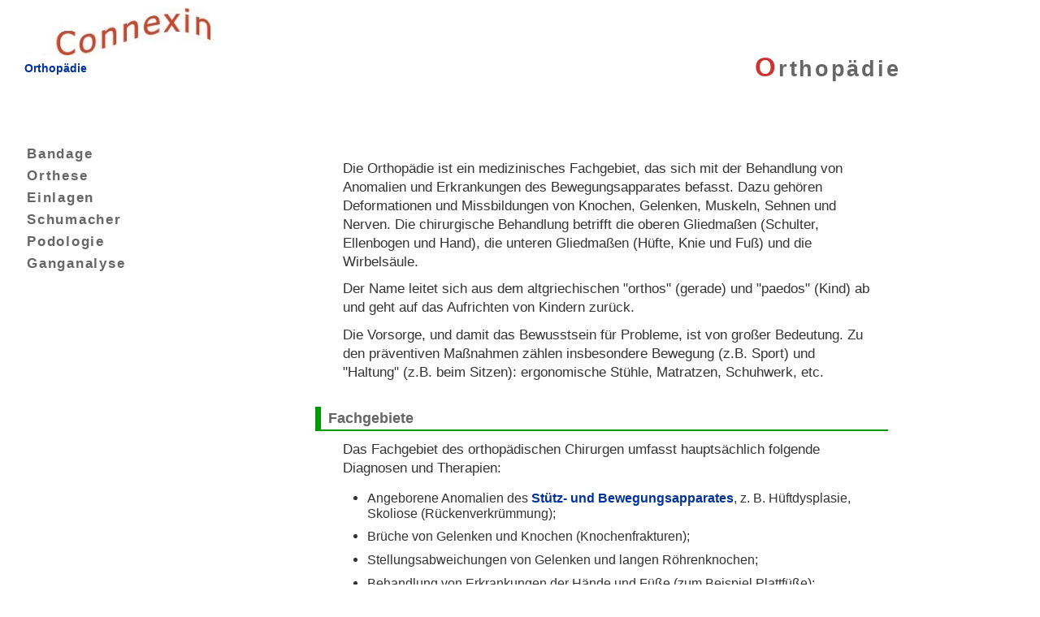

--- FILE ---
content_type: text/html
request_url: http://www.orthopaedie-magazin.de/
body_size: 5021
content:
<!DOCTYPE html>
<html lang="de">
<head>
<meta charset="utf-8" />
<title>Orthopädie</title>
<link rel="stylesheet" href="styles/formats.css" type="text/css" media="all" />
<link rel="stylesheet" href="styles/formatp.css" type="text/css" media="print"/>
<link rel="icon" type="image/ico" href="favicon.ico" />
<meta name="viewport" content="width=device-width, initial-scale=1" />


<meta name="generator" content="www.SELFHTML.org and notepad-plus.sourceforge.net" />
<meta name="copyright" content="Copyright Heiko Possel" />
<meta name="author" content="Heiko Possel" />
<meta name="description" content="" />
<meta name="keywords" content="" />
<meta name="robots" content="index,follow" />
<meta name="revisit-after" content="15 days" />


<style type="text/css">


</style>



</head>
<body>


<div id="container">


<div id="boxlg"><a title="Orthopädie" href="https://www.orthopaedie-magazin.de/"><img src="logo.jpg" alt="Orthopädie" />Orthopädie</a></div>

<div id="header">
<h1>Orthopädie</h1>
<h3 style="font-size:1.2em;"></h3>

</div> 
 
<div id="nav">
<ul class="nav1">



<li class="aktd" style="font-size:1.2em;"><a href="bandage.html"><img class="bildm" src="styles/pfeil.gif" alt="&raquo;" />Bandage</a></li>
<li class="aktd" style="font-size:1.2em;"><a href="orthese.html"><img class="bildm" src="styles/pfeil.gif" alt="&raquo;" />Orthese</a></li>
<li class="aktd" style="font-size:1.2em;"><a href="orthopaedische-einlagen.html"><img class="bildm" src="styles/pfeil.gif" alt="&raquo;" />Einlagen</a></li>

<li class="aktd" style="font-size:1.2em;"><a href="orthopaedie-schuhtechniker.html"><img class="bildm" src="styles/pfeil.gif" alt="&raquo;" />Schumacher</a></li>

<li class="aktd" style="font-size:1.2em;"><a href="podologie.html"><img class="bildm" src="styles/pfeil.gif" alt="&raquo;" />Podologie</a></li>
<li class="aktd" style="font-size:1.2em;"><a href="ganganalyse.html"><img class="bildm" src="styles/pfeil.gif" alt="&raquo;" />Ganganalyse</a></li>

</ul>

</div>
<!--     -->
<div id="content">
<p></p>

<p>Die Orthopädie ist ein medizinisches Fachgebiet, das sich mit der Behandlung von Anomalien und Erkrankungen des Bewegungsapparates befasst. Dazu gehören Deformationen und Missbildungen von Knochen, Gelenken, Muskeln, Sehnen und Nerven. Die chirurgische Behandlung betrifft die oberen Gliedmaßen (Schulter, Ellenbogen und Hand), die unteren Gliedmaßen (Hüfte, Knie und Fuß) und die Wirbelsäule.</p>


<p>Der Name leitet sich aus dem altgriechischen "orthos" (gerade) und "paedos" (Kind) ab und geht auf das Aufrichten von Kindern zurück.</p>



<p>Die Vorsorge, und damit das Bewusstsein für Probleme, ist von großer Bedeutung. Zu den präventiven Maßnahmen zählen insbesondere Bewegung (z.B. Sport) und  "Haltung" (z.B. beim Sitzen):   ergonomische Stühle, Matratzen, Schuhwerk, etc.</p>



<h2>Fachgebiete</h2>

<p>Das Fachgebiet des orthopädischen Chirurgen   umfasst hauptsächlich folgende  Diagnosen und Therapien:
<ul>
<li>Angeborene Anomalien des <a href="bewegungsapparat.html">Stütz- und Bewegungsapparates</a>, z. B. Hüftdysplasie, Skoliose (Rückenverkrümmung);</li>
<li>Brüche von Gelenken und Knochen (Knochenfrakturen);</li>
<li>Stellungsabweichungen von Gelenken und langen Röhrenknochen;</li>
<li>Behandlung von Erkrankungen der Hände und Füße (zum Beispiel Plattfüße);</li>
<li>Gelenkverformungen und -verschleiß (Osteoarthritis).</li>
</ul>
<p>Die Behandlung kann konservativ (Beratung, Korsett, <a href="physiotherapie.html">Physiotherapie</a>, Medikamente) oder operativ (z. B. bei Hüft- oder Knieverschleiß ein künstliches Gelenk, auch Endoprothese genannt) erfolgen.
Die Anpassung von <a href="prothese.html">Prothesen</a>, <a href="orthese.html">Orthesen</a> und  <a href="orthopaedische-einlagen.html">Einlagen</a> wird von einem Orthopädietechniker auf Verordnung des Orthopäden oder Rehabilitationsarztes durchgeführt.</p>

<p>Die <a href="kinderorthopaedie.html">Kinderorthopädie</a> ist ein Spezialgebiet, das sich mit angeborenen sowie  erworbenen Deformitäten und Erkrankungen bei der <a href="entwicklung.html">Entwicklung des Stütz- und Bewegungsapparates</a> bei Kindern und Jugendlichen beschäftigt. Dazu zählt die Behandlung der Frakturen und Luxationen (Verrenkungen) im Kindesalter sowie die Therapie eventueller Folgezustände. </p>




<p>Viele Orthopäden sind in folgenden Fachbereichen zusätzlich spezialisiert (Diagnostik und Therapie):</p>
<ul>
<li>Physikalische Therapie (z. B. Wärme, Infrarot- und UV-Licht, Gleichstrom,  Wasseranwendungen und mechanische Behandlung wie die Massage&nbsp;)</li>
<li>Sportmedizin (Einfluss von Bewegung, Training  sowie die Auswirkungen von Bewegungsmangel auf den gesunden und kranken Menschen)</li>
<li>Akupunktur</li>
<li>Arthrosetherapie</li>
<li>Chirotherapie</li>
<li>Neuraltherapie</li>
<li>Osteoporose</li>
<li>Schmerztherapie</li>

</ul>

<h3>Arthroskopie</h3>


<p>Die Anwendung arthroskopischer Techniken ist für verletzte Patienten besonders wichtig. Die Arthroskopie wurde in den frühen 1950er Jahren von dem Japaner Masaki Watanabe eingeführt, um minimalinvasive Knorpeloperationen und Rekonstruktionen von gerissenen Bändern durchzuführen. Die Arthroskopie ermöglicht es den Patienten, sich innerhalb weniger Tage von der Operation zu erholen, statt wie bei der herkömmlichen "offenen" Operation Wochen bis Monate zu benötigen; es handelt sich um eine sehr beliebte Technik. Die Arthroskopie des Knies ist eine der häufigsten Operationen, die heute von orthopädischen Chirurgen durchgeführt werden, und wird häufig mit einer Meniskektomie oder Chondroplastie kombiniert. Die Mehrzahl der ambulanten orthopädischen Eingriffe an der oberen Extremität wird heute arthroskopisch durchgeführt.</p>
<h3>Arthroplastik</h3>

<p>Die Arthroplastik ist ein orthopädischer Eingriff, bei dem die Gelenkfläche eines muskuloskelettalen Gelenks durch eine Osteotomie oder ein anderes Verfahren ersetzt, umgebaut oder neu ausgerichtet wird. Es handelt sich um einen elektiven Eingriff, der durchgeführt wird, um Schmerzen zu lindern und die Funktion des Gelenks nach einer Schädigung durch Arthritis (Rheumachirurgie) oder eine andere Art von Trauma wiederherzustellen. Neben der Standard-Knie-Totalendoprothese kann auch die unikompartimentelle Kniegelenksprothese, bei der nur eine tragende Fläche des arthrotischen Knies ersetzt wird, durchgeführt werden, die jedoch ein erhebliches Risiko für eine Revisionsoperation birgt. Gelenkersatz wird auch bei anderen Gelenken eingesetzt, am häufigsten bei der Hüfte oder der Schulter.</p>

<p>Ein Problem bei Gelenkersatz nach der Operation ist die Abnutzung der Auflageflächen der Komponenten, die zu einer Schädigung des umgebenden Knochens und schließlich zum Versagen des Implantats führen kann.  Bei dem gewählten Kunststoff handelt es sich in der Regel um ultrahochmolekulares Polyethylen, das auch so verändert werden kann, dass die Abnutzungseigenschaften verbessert werden. Das Risiko von Revisionseingriffen hängt nachweislich auch mit dem Volumen des Chirurgen zusammen.</p>


<h2>Etymologie</h2>
<p>Der französische Arzt Nicholas Andry (1658 – 1742) prägte das Wort  als orthopédie, abgeleitet von den altgriechischen Wörtern  orthos ("richtig", "gerade") und  paidion ("Kind" / "Kindererziehung"), und veröffentlichte Orthopedie  im Jahr 1741. Der Begriff  wurde ins Englische als orthopædics übernommen; die Ligatur æ war zu dieser Zeit für ae in griechischen und lateinischen Wörtern üblich. Wie der Name schon andeutet, wurde die Disziplin zunächst mit Blick auf Kinder entwickelt, aber die Korrektur von Wirbelsäulen- und Knochendeformationen in allen Lebensphasen wurde schließlich zum Eckpfeiler der orthopädischen Praxis. </p>

<p>Die moderne Orthopädie fand um 1816 ihren Anfang mit Johann Georg Heine in Würzburg und wurde erst in den 1970er Jahren zum heutigen regulären Universitätsfach.  Zu den Pionieren der Orthopädie in Frankreich gehört der Anatom und Physiologe Sauveur Henri Victor Bouvier (1799–1877), der unter anderem orthopädische Behandlungen von Findelkindern vornahm und 1840 ein orthopädisches Institut eröffnete.</p>



<h2>Tätigkeitsfelder</h2>

<p>Die 25 häufigsten von  Orthopäden durchgeführten Eingriffe sind:</p>
<ul>
<li>Arthroskopie und Meniskektomie des Knies</li>
<li>Schulter-Arthroskopie und Dekompression</li>
<li>Karpaltunnel-Befreiung</li>
<li>Knie-Arthroskopie und Chondroplastie</li>
<li>Entfernung eines Stützimplantats</li>
<li>Arthroskopie des Knies und Rekonstruktion des vorderen Kreuzbandes</li>
<li>Ersatz des Knies</li>
<li>Behebung eines Oberschenkelhalsbruchs</li>
<li>Reparatur einer Trochanterfraktur</li>
<li>Debridement von Haut/Muskel/Knochen/Fraktur</li>
<li>Arthroskopie des Knies - Reparatur beider Menisken</li>
<li>Hüftgelenkersatz</li>
<li>Schulter-Arthroskopie/Entfernung des distalen Schlüsselbeins</li>
<li>Reparatur der Rotatorenmanschettensehne</li>
<li>Reparatur von Frakturen der Speiche (Knochen)/Ulna</li>
<li>Laminektomie</li>
<li>Versorgung eines Knöchelbruchs (bimalleolarer Typ)</li>
<li>Arthroskopie und Débridement der Schulter</li>
<li>Lendenwirbelsäulenfusion</li>
<li>Wiederherstellung einer Fraktur des distalen Teils der Speiche</li>
<li>Bandscheibenoperationen im unteren Rückenbereich</li>
<li>Einschnitt in die Sehnenscheide eines Fingers</li>
<li>Behandlung eines Knöchelbruchs (Fibula)</li>
<li>Wiederherstellung einer Oberschenkelschaftfraktur</li>
<li>Reparatur eines Trochanterbruchs</li>
</ul>
<p>Ein typischer Arbeitsplan für einen praktizierenden orthopädischen Chirurgen umfasst 50-55 Stunden pro Woche, die sich auf Klinik, Chirurgie, verschiedene Verwaltungsaufgaben und möglicherweise Lehre und Forschung in einem akademischen Umfeld verteilen. </p>


<h2>Geschichte</h2>

<p>Die ersten orthopädischen Geräte tauchten im 4. Jahrhundert v. Chr. dank Hippokrates auf. Er entwickelte ein Holzbrett, das nach dem Prinzip der Ruhigstellung des Knochens oder Gelenks Verrenkungen und Brüche lindern sollte. Auf Hippokrates geht auch die bis heute gültige Technik zur Reposition von Schulterluxationen zurück.</p>

<p>Im Jahr 1779 schrieb Jean-Pierre David die Dissertation sur les effets du mouvement et du repos dans les maladies chirurgicales, die bald zu einem Klassiker des Fachs wurde und 1790 ins Englische übersetzt wurde. Bis zum Beginn des 19. Jahrhunderts wurde die Orthopädie nur von Ärzten in spezialisierten Instituten ausgeübt, darunter das von Jean-André Venel (1740-1791) in der Schweiz, Jacques Mathieu Delpech in Montpellier und Charles Pravaz in Paris und später in Lyon.</p>

<p>Im 19. Jahrhundert wurde die Tenotomie zur Begradigung deformierter Füße (die erste Tenotomie an der Achillessehne wurde 1816 von Jacques Mathieu Delpech durchgeführt), bei Skoliose und bei verschiedenen Fehlhaltungen praktiziert. Ebenfalls im 19. Jahrhundert gelang es Dr. Pravaz aus Lyon, Hüftverrenkungen mit Hilfe von Wagen und Extensionsvorrichtungen zu reduzieren.</p>

<p>1881 schlug der britische Allgemeinchirurg William Arbuthnot-Lane eine Technik zur Behandlung von Knochenbrüchen vor, die Osteosynthese, die darin besteht, Platten und Schrauben am Knochen zu befestigen, um ihn bis zur Heilung zu immobilisieren. 1890 entwickelte Gluch die erste interne Knieprothese: Sie war aus Elfenbein gefertigt und funktionierte mit einem Scharnier.</p>

<p>Die  Disziplin  hat über die Jahrhunderte erhebliche Fortschritte gemacht, insbesondere mit dem totalen Hüftgelenkersatz nach Charnley in den 1960er Jahren, dem Kniegelenkersatz nach Marmor und Insall und der von H. Dorfmann in Frankreich in den 1980er Jahren entwickelten Arthroskopie (Gelenkspiegelung). </p>



</div>  <!-- content      -->



<div id="foot">
<hr />
<ul class="navf">
<li class="aktd"><a title="Impressum &amp; Kontakt" href="/passwort.html" ><img src="styles/contact.png" alt="E-Mail und Adresse" /> Impressum</a></li><li class="aktd"><a title="Datenschutz" href="/datenschutz.html" ><img src="styles/datens.png" alt="Datenschutz" /> Datenschutz</a></li>
</ul>
<!-- track-id1 -->
</div> <!-- foot          -->
</div> <!-- container     -->
</body>
</html>
